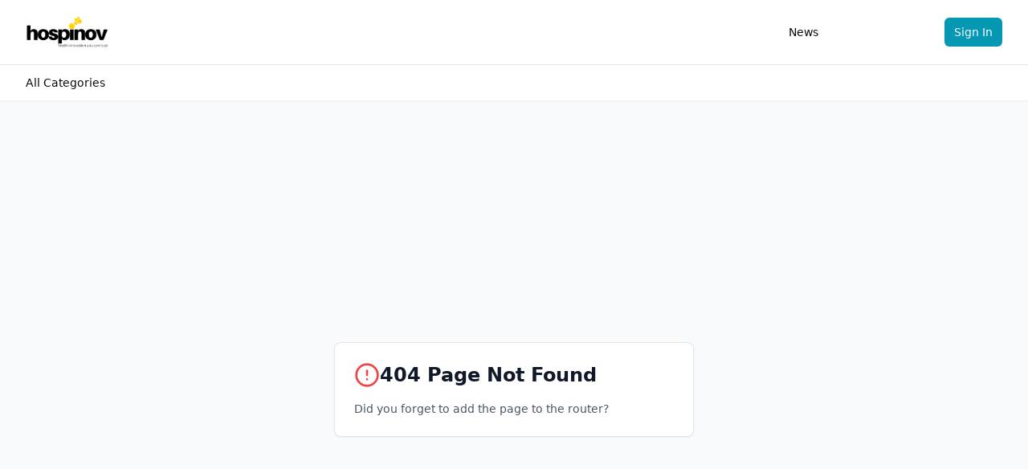

--- FILE ---
content_type: text/html; charset=UTF-8
request_url: https://hospinov.com/le-temoignage-des-professionnels-sur-les-apports-de-loutil-virginia/
body_size: 2459
content:
<!DOCTYPE html>
<html lang="en">
  <head>
    <style data-vite-theme="" data-inject-first="">:root {
      --background: 0 0% 100%;
--foreground: 20 14.3% 4.1%;
--muted: 60 4.8% 95.9%;
--muted-foreground: 25 5.3% 44.7%;
--popover: 0 0% 100%;
--popover-foreground: 20 14.3% 4.1%;
--card: 0 0% 100%;
--card-foreground: 20 14.3% 4.1%;
--border: 20 5.9% 90%;
--input: 20 5.9% 90%;
--primary: 189 94% 36%;
--primary-foreground: 193 45% 98%;
--secondary: 60 4.8% 95.9%;
--secondary-foreground: 24 9.8% 10%;
--accent: 60 4.8% 95.9%;
--accent-foreground: 24 9.8% 10%;
--destructive: 0 84.2% 60.2%;
--destructive-foreground: 60 9.1% 97.8%;
--ring: 20 14.3% 4.1%;
--radius: 0.5rem;
  }
  .dark {
      --background: 240 10% 3.9%;
--foreground: 0 0% 98%;
--muted: 240 3.7% 15.9%;
--muted-foreground: 240 5% 64.9%;
--popover: 240 10% 3.9%;
--popover-foreground: 0 0% 98%;
--card: 240 10% 3.9%;
--card-foreground: 0 0% 98%;
--border: 240 3.7% 15.9%;
--input: 240 3.7% 15.9%;
--primary: 189 94% 36%;
--primary-foreground: 193 45% 98%;
--secondary: 240 3.7% 15.9%;
--secondary-foreground: 0 0% 98%;
--accent: 240 3.7% 15.9%;
--accent-foreground: 0 0% 98%;
--destructive: 0 62.8% 30.6%;
--destructive-foreground: 0 0% 98%;
--ring: 240 4.9% 83.9%;
--radius: 0.5rem;
  }</style>

    <meta charset="UTF-8" />
    <meta name="viewport" content="width=device-width, initial-scale=1.0, minimum-scale=1.0, maximum-scale=1.0, user-scalable=no, viewport-fit=cover" />
    <meta name="apple-mobile-web-app-capable" content="yes">
    <meta name="apple-mobile-web-app-status-bar-style" content="black-translucent">
    <link rel="preconnect" href="https://fonts.googleapis.com">
    <link rel="preconnect" href="https://fonts.gstatic.com" crossorigin>
    <link href="https://fonts.googleapis.com/css2?family=Inter:wght@300;400;500;600;700&display=swap" rel="stylesheet">
    <title>Hospinov - Certified Non-Pharmaceutical Health Innovations</title>
    <meta name="description" content="Discover, test, buy, and fund certified non-pharmaceutical health innovations. Find the latest health solutions backed by science and verified by experts." />
    <style>
      /* Hide scrollbar for Chrome, Safari and Opera */
      .scrollbar-hide::-webkit-scrollbar {
        display: none;
      }
      
      /* Hide scrollbar for IE, Edge and Firefox */
      .scrollbar-hide {
        -ms-overflow-style: none;  /* IE and Edge */
        scrollbar-width: none;  /* Firefox */
      }
    </style>
    <script type="module" crossorigin src="/assets/index-BMSJtRoo.js"></script>
    <link rel="stylesheet" crossorigin href="/assets/index-B0KlJ-1N.css">
  </head>
  <body>
    <div id="root"></div>
  </body>
</html>
